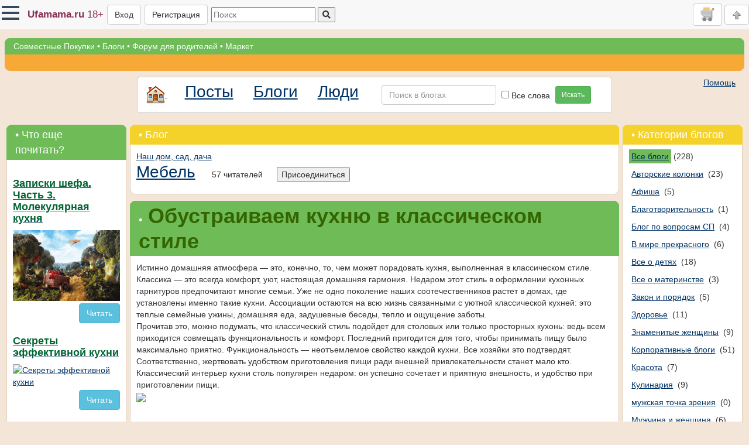

--- FILE ---
content_type: text/html; charset=utf-8
request_url: https://www.ufamama.ru/Posts/View/1594
body_size: 16085
content:

<!DOCTYPE html>

<html lang="ru-RU">
<head>
    <script src="/Scripts/browserprops.min.js?v=vNnN9mz8agGsh95a-31Sutu0hVv8uYLvpzvn-YwUKJM"></script>

    <title>Обустраиваем кухню в классическом стиле</title>
    <link rel="icon" href="/Logo-120x120.png" type="image/png" />
    
    <link rel="dns-prefetch" href="https://storage.ufamama.ru/" >
    <link rel="preconnect" href="https://storage.ufamama.ru/" crossorigin>
    
    <meta name="viewport" content="width=device-width, initial-scale=1"/>
    <meta name="description" content="Истинно домашняя атмосфера — это, конечно, то, чем может порадовать кухня, выполненная в классическом стиле. Классика — это всегда комфорт, уют, настоящая домашняя гармония. Недаром этот стиль в оформ"/>
    <meta name="keywords" content="классическая итальянская кухня"/>
    <link href="/bootstrap/css/bootstrap.min.css?v=hOnXidMszm14axWG_Cgs1T-Is2WGP_rljVnJ9m8mN-k" rel="stylesheet" />
    <link rel="stylesheet" href="/css/fontawesome.css?v=mUZM63G8m73Mcidfrv5E-Y61y7a12O5mW4ezU3bxqW4" />
    <link href="/Styles/flex.css?v=39UdnYY5-qlzVhh8_MXJPbFgKMf3PQlN_XJLupeqpWI" rel="stylesheet" />
    <link href="/css/hc-offcanvas-nav.css?v=bPyYYGkLZebZ0vVnOL7umbUpHmgSjHFCyaIgu8zn6CA" rel="stylesheet" />
    <link rel="icon" href="/Logo-120x120.png" type="image/png" />

    <link href="/Styles/bmain.css?v=jLxJIFsy64oZMFGNK5W5mOhyEEM2EHCJKkonGqHhkJs" rel="stylesheet" type="text/css" />
    <link href="/css/sunny/jquery-ui-1.8.21.custom.css?v=at788DgTm0W5kx4VtGWe5sAhazxvgLDAR1RQa7qiobw" rel="stylesheet" type="text/css" />
    <link href="/css/validationEngine.jquery.css?v=UfZ8luBI2NuClME0WBP_BekydaUMBFGBzniPHAQl7uA" rel="stylesheet" type="text/css" />
    <script src="/Scripts/jquery.min.js?v=_xUj-3OJU5yExlq6GSYGSHk7tPXikynS7ogEvDej_m4"></script>
    <script src="/Scripts/MicrosoftAjax.js?v=V9rGTPjBoHNIyI-J5vfgsGRyO3rcamnp6tmLKfCNBdA"></script>
    <script src="/Scripts/MicrosoftMvcAjax.js?v=jp38YL2B58l-8sJbJD_hAP8ykTEPb6gFqszfqVqmQ2c"></script>
    <script src="/Scripts/jquery.unobtrusive-ajax.min.js?v=PAC000yuHt78nszJ2RO0OiDMu_uLzPLRlYTk8J3AO10"></script>
    <script src="/Scripts/mysnippets.min.js?v=V1ImZWvnUW35mE8SfXgXzVbYyBJTKSZOi9ATYLI_dMg"></script>
    <script src="/Scripts/jquery-ui.min.js?v=eTyxS0rkjpLEo16uXTS0uVCS4815lc40K2iVpWDvdSY"></script>
    <script src="/bootstrap/js/bootstrap.min.js?v=mmGjJVCM1QnyPNMQQ7h4lXKB8KNgPY59QHWMSnxInVo"></script>
    <script src="/Scripts/jquery.validationEngine.js?v=3gZK0p2oHMivQ2LSkDx5Pgf2wbRKwRDM1Ce8cKDX_uo"></script>
    <script src="/Scripts/jquery.validationEngine-ru.js?v=VHfytCX0He_fSWqMGgUb2WqbTnI9aOWev18ef1sdUQA"></script>
    <script src="/Scripts/userfunc.min.js?v=sz6nLjJ1GiRlyymRDSsEkfi1aupJvCWYEKxN17KvR5o"></script>
    <script src="/Scripts/hb_toggle.min.js?v=aEjn9CX0l2_cB2pHexRSCT11ZWjylM2jUssLXXjW08o"></script>
    <script src="/Scripts/hc-offcanvas-nav.js?v=eZNzfL0-uEn-0yCNbwKJP0wrkc9fy0g9KdNKZ7gZN-w"></script>
    <script src="/Scripts/bootbox.all.min.js?v=ZAKcuOnfWYxMSDfkPpN1ud8jSwF-ecoBdsBJOc7nTm0"></script>
    <script>bootbox.setLocale("ru")</script>

    <!-- Owl Carousel Assets -->
    <link href="/scripts/owl-carousel/owl.carousel.css?v=yUMMzCDY1Y4Q28q6Nq4Rc5zyAZBCS29VwNjPkCQWWPY" rel="stylesheet" />
    <link href="/scripts/owl-carousel/owl.theme.css?v=pyhDl51V3E1dm8rGXBizt111MljJ_s6RX0nprVKikLg" rel="stylesheet" />
    <script src="/Scripts/owl-carousel/owl.carousel.min.js?v=bB4xcA9o0WZt5rCZLonUE0NHB3GL9ymkckBAKYRb260"></script>
    <script src="/Scripts/docarousel_owl.min.js?v=OeQg5ezgKdQBA1VzkVDHMrEprnBn_wg0ofnsbb725no"></script>
    <!-- Add fancyBox -->
    <link rel="stylesheet" href="/Scripts/fancybox/source/jquery.fancybox.css?v=2.1.5&amp;v=TbfOpYDXE8v1WpaMZiZnNNW4WeNignqjxrOSVkH0D4Q" type="text/css" media="screen" />
    <script type="text/javascript" src="/Scripts/fancybox/source/jquery.fancybox.pack.js?v=2.1.5"></script>
    <script src="/Scripts/fancybox1init.min.js?v=os-zEHdzcPs_rb_lU79xouv0BVBmwcH0CFT7hIr9iUA"></script>
    <!-- Add mousewheel plugin (this is optional) -->
    <script type="text/javascript" src="/Scripts/fancybox/lib/jquery.mousewheel-3.0.6.pack.js"></script>
    <!-- Optionally add helpers - button, thumbnail and/or media -->
    <link rel="stylesheet" href="/Scripts/fancybox/source/helpers/jquery.fancybox-buttons.css?v=1.0.5&amp;v=0TE3hK3xW-gH9lsFK40qsKhYGb9iaYZkkY2ihF822vE" type="text/css" media="screen" />
    <script type="text/javascript" src="/Scripts/fancybox/source/helpers/jquery.fancybox-buttons.js?v=1.0.5"></script>

    <script src="/Scripts/userStat.min.js?v=QJATN09dwVlubKGeczgi6kj2eV8DZmg8vY2RQx4hzmo"></script>
    <script src="/Scripts/emoticonsUfamama.min.js?v=JmvChsqRXYWMQlVHqcb_MHNMAGkC65CDiXQ7i1L37Fg"></script>
    <script src="/Scripts/shareduserfuncs.min.js?v=sSMgFdw1D0JsMRlIOupRaoPzcIa74fIqn8jnzYYV_iM"></script>
    <script src="/Scripts/blogs.min.js?v=dDQElSa76eDBCY8aiopEXbQAv3z0mSqyCiKT3JHAppk"></script>
    <script src="/Scripts/purcardimgloader.min.js?v=wqQU5wIRdQKNd_uSh7CENXHBxwkJS2AK2SJAbWTRKPg"></script>
    <script src="https://unpkg.com/@microsoft/signalr@8.0.0/dist/browser/signalr.min.js"></script>
    <script src="/Scripts/genericSignalRClient.min.js?v=t4nrIvDFXptjduVSFKzx5ZMKAn8pK5b3QhMyI4uq3t8"></script>
    
    
    <script type="text/javascript">
        $(document).ready(function () {
            if (typeof (screen) != 'undefined' && screen.width != null && screen.width < 1200) {
                $('.blogpost iframe[src*=youtube]').each(function () {
                    //$(this).parents('.blogpost:first').addClass('embed-responsive').addClass('embed-responsive-4by3');
                    $(this).wrap("<div class='embed-responsive embed-responsive-4by3'></div>");
                    $(this).addClass('embed-responsive-item');
                });
            }
        });
    </script>
    <style>
        @media screen and (min-width: 768px) and (max-width: 1024px) {
            .blogpost.embed-responsive.embed-responsive-4by3 {
                padding-bottom: 100%;
            }
        }
    </style>


</head>

<body>
<div class="body">
    <a name="top"></a>

    <div style="margin-top: 65px">


<nav id="universalTopPanel" class="mynav navbar navbar-fixed-top">

    <span class="mynavitem" style="padding-right:38px;">
<nav id="main-nav">
    <ul class="first-nav">
        <li class="hidden-md-and-up">
            <a href="/"><span class="glyphicon glyphicon-home" aria-hidden="true"></span> На главную</a>
        </li>
        <li>
            <a href="#">
                <span class="fas fa-gifts" style="color: deeppink;"></span>
                Совместные покупки
            </a>
            <ul >
                <li>
                    <a href="/SP/Purchase/All"><i class="fas fa-shopping-bag" style="color: deeppink;"></i> Все закупки</a>
                </li>
                <li>
                    <a href="/SP/Goods"><i class="fas fa-gifts" style="color: deeppink;"></i> Все товары</a>
                </li>
                <li>
                    <a href="/UserStock/Index">Пристрой</a>
                </li>
                <li>
                    <a href="/SP/SPHome/tutorial">Как участвовать</a>
                </li>
                <li>
                    <a href="/SP/UnitedHelp">Помощь</a>
                </li>
            </ul>
        </li>
        <li>
            <a href="#">Блоги</a>
            <ul data-nav-active>
                <li>
                    <a href="/Posts/Index">Лента</a>
                </li>
                <li>
                    <a href="/Blogs/">Все разделы</a>
                </li>
                <li>
                    <a href="/Blogs/Index">Все Блоги</a>
                </li>
            </ul>
        </li>
        <li>
            <a href="#">Форум</a>
            <ul >
                <li>
                    <a href="/Forum">Список форумов</a>
                </li>
                <li>
                    <a href="/Forum/search/">Поиск</a>
                </li>
                <li>
                    <a href="/Forum/Rules">Правила</a>
                </li>
            </ul>
        </li>
        <li>
            <a href="/Market/Index">Маркет</a>
        </li>
    </ul>

</nav>

<script src="/Scripts/hcoffcanvasnavinit.min.js?v=MmRc1Har6k5Y1I0r7oaCUOz-WUGEMg5WZ2XAJNugwXk"></script>
<script>initOffcanvasNav()</script>    </span>

    <a class="hidden-xs mynavitem" href="/" style="font-size: 17px;">
        <span class="loginDisplayColor_custom">
            <b>Ufamama.ru</b> <span>18+</span>
        </span>
    </a>
    
        <a href="/Auth/Login?returnurl=https%3A%2F%2Fwww.ufamama.ru%2FPosts%2FView%2F1594" class="btn btn-default mynavitem">Вход</a>
        <a href="/Auth/RegisterByPhone" class="btn btn-default hidden-xs mynavitem">Регистрация</a>
    
<div class="mynavitem">
<form action="/SP/Purchase/SearchResult" method="get">    <input type="text" name="query" value="" class="hidden-xs" placeholder="Поиск"/>
    <button type="submit"><i class="fas fa-search"></i></button>
    <input type="hidden" name="allwords" value="true" />
    <input type="hidden" name="SearchSerialName"/>
    <input type="hidden" name="SearchSerialId"/>
</form></div>    
    <span class="flex-grow-1" style="text-align: right; display: inline-block;">
    <a class="userCartBadge btn btn-default" href="/Cart/Index#mainblock" title="Корзина">
        <img src="/pics/cart_full32.png" style="max-height: 24px;" /> 
        <span style="vertical-align: middle;">
            <span>
                <span class="userCartBadgePriceLabel hidden-xs"></span>
                <span class="userCartBadgeQuantityBadge badge"></span>
            </span>
        </span>
    </a>
        
        <a href="#top" class="btn btn-default">
            <img src="/pics/arrow-t-gray.gif" style="max-height: 24px;"/>
        </a>
    </span>
</nav>

<div class="hidden-xs">
    <div class="mainmenu">
        <div class="ctrlheader"><div class="tr"></div>
            <a href="/SP/Purchase/All">Совместные Покупки</a> &bull;
            <a href="/Blogs/">Блоги</a> &bull;
            <a href="/Forum/">Форум для родителей</a> &bull; 
            <a href="/Market/Index">Маркет</a>
        </div>
    </div>
    <div class="submenu">
        <div class="ctrlheader"><div class="tr"></div>&nbsp;</div>
    </div>
</div>
    </div><!-- общий фон - снежинки -->

    <div class="container-fluid">
        <a id="mainblock"></a>
        <div class="row">
            <div class="col-sm-12">
                

<div class="row">
    <div class="col-xs-12 col-sm-12 col-md-3 col-lg-2"></div>
    <div class="col-xs-12 col-sm-12 col-md-6 col-lg-8">
        <div class="dialog-round">
            <span class="d1"></span><span class="d2" style="background-color:#FFFFFF;"></span><span class="d3" style="background-color:#FFFFFF;"></span>
<div style="background-color:#FFFFFF; vertical-align: middle;  min-height: 32px;">
    <form class="form-inline" action="/BlogSearch" method="get">
        <a href="/Blogs/" style="padding-right: 30px; padding-left:10px;">
                <img src="/pics/house_one.png" width="32" height="32" alt="Главная Блогов" title="Главная Блогов"/>
            </a>
            <a href="/Posts/Index" class="poststitle" style="padding-right: 30px;">Посты</a>
            <a href="/Blogs/Index" class="poststitle" style="padding-right: 30px;">Блоги</a>
        <a href="/People/Index" class="poststitle" style="padding-right: 30px;">Люди</a>
        
        
        <div class="form-group">
            <input type="text" class="form-control" id="query" name="q" placeholder="Поиск в блогах"/>
            <div class="checkbox">
                <label>
                    <input type="checkbox" name="aw" value="true"/> Все слова
                </label>
              </div>
            <button type="submit" class="btn btn-sm btn-success">Искать</button>
        </div>
    </form>







</div>            <span class="d3" style="background-color:#FFFFFF;"></span><span class="d2" style="background-color:#FFFFFF;"></span><span class="d1"></span>
        </div>
    </div>
    <div class="col-xs-12 col-sm-12 col-md-3 col-lg-2">
        <div style="text-align: right; padding-bottom: 15px;">
            <a href="/Help/Blog">Помощь</a>
        </div>
    </div>
</div>

<div class="row" mpg="3c">
    <div class="col-xs-12 col-sm-12 col-md-6 col-lg-8 col-md-push-3 col-lg-push-2">
        




<script src="/Scripts/postscripts.min.js?v=VfLBIuOUyIeXtJtm1ZNyR0Lmi5yXtFq-PUmNVcush9E"></script>
<script type="text/javascript">
    $(document).ready(function () {
        $("#joinblog").text("Присоединиться");
    });

    function joinblogclick() {
        var cmd = "join";
        if ($("#joinblog").text() == "Отсоединиться") cmd = "unjoin";

        $.ajax(
        {
        type: "POST",
        url: "/Blogs/Join",
        data: "id=32&cmd=" + cmd,
        success: joinsucess
        });
    }

    function joinsucess(result) {
        var parts=result.split(";");
        $("#readerscount").text(parts[0]);
        $("#joinblog").text(parts[1]);

    }
</script>

<div class="yellowctrl">
    <div class="ctrlheader">
        <div class="tr"></div>&bull;&nbsp;Блог
    </div>
    <div class="ctrl">
        <div class="ctrlcontent">
            <div><a href="/Blogs/Index/31">Наш дом, сад, дача</a></div>
            <div>
                <span class="poststitle">
                    <a href="/Posts/Index/32">Мебель</a>
                </span>
                <span id="readerscount" style="padding-left: 20px;">57 читателей</span>
                <span style="padding-left: 20px;">
                    <button id="joinblog" onclick="joinblogclick()"></button>
                </span>
            </div>
        </div>
    </div>
    <div class="ctrlfooter">
        <div class="bl"></div>
        <div class="br"></div>
    </div>
</div>



<div class="greenctrl">
    <div class="ctrlheader">
        <div class="tr"></div>&bull;&nbsp;
        <h1 class="poststitle" style="display:inline">
            Обустраиваем кухню в классическом стиле
        </h1>


    </div>
    <div class="ctrl">
        <div class="ctrlcontent">

<div class="blogpost">Истинно домашняя атмосфера — это, конечно, то, чем может порадовать кухня, выполненная в классическом стиле. Классика — это всегда комфорт, уют, настоящая домашняя гармония. Недаром этот стиль в оформлении кухонных гарнитуров предпочитают многие семьи. Уже не одно поколение наших соотечественников растет в домах, где установлены именно такие кухни. Ассоциации остаются на всю жизнь связанными с уютной классической кухней: это теплые семейные ужины, домашняя еда, задушевные беседы, тепло и ощущение заботы.<br />Прочитав это, можно подумать, что классический стиль подойдет для столовых или только просторных кухонь: ведь всем приходится совмещать функциональность и комфорт. Последний пригодится для того, чтобы принимать пищу было максимально приятно. Функциональность — неотъемлемое свойство каждой кухни. Все хозяйки это подтвердят. Соответственно, жертвовать удобством приготовления пищи ради внешней привлекательности станет мало кто.<br />Классический интерьер кухни столь популярен недаром: он успешно сочетает и приятную внешность, и удобство при приготовлении пищи.<br /><img src='http://www.aranufa.ru/upload/resize_cache/iblock/58c/739_432_1/58cf5f75c0beac6749897ed3b5d1b312.jpg' /><br /><a name='postfullcut'></a><br /><br />					<b>Кому подойдет такой интерьер?</b><br /><a href='http://www.aranufa.ru/'>Классическая кухня</a> — отличное решение для тех, кто отличается организованностью, сдержанностью, некоторым консерватизмом, уважением к традициям. Если вам нравятся строгие формы и спокойная цветовая гамма, классическая кухня придется по душе. Характерными чертами этого стиля можно назвать использование натуральных материалов, качественную, дорогую отделку, мягкие, сдержанные тона в оформлении.<br /><br />					<b>Материалы для кухни</b><br />Кухня в классическом стиле может быть изготовлена из самых разных материалов. Среди всего многообразия пород дерева наибольшей популярностью пользуются ольха, черешня, ясень, дуб.<br />Фактуру и цвет оформления определяют на основе предпочтений заказчика. Нередко они предпочитают заказать кухню в светлых тонах. Еще один распространенный вариант — приглушенный коричневый цвет, который будет наилучшим образом сочетаться с белым или бежевым потолком, с пастельными оттенками текстиля и штор.<br />Кстати, текстиль — немаловажная деталь. Фактура, материал — все это имеет значение. Скатерть, шторы, салфетки — все это должно наилучшим образом сочетаться с общим стилем интерьера. Традиционные, неяркие рисунки на ткани; хлопок, атлас, шелк — идеальный выбор.<br /><img src='http://www.aranufa.ru/upload/resize_cache/iblock/f4d/739_432_1/f4d930e7ec1120f801cca43735393bc0.jpg' /><br />		<br />						<b>Мебель</b><br />Все предметы мебели, установленные в помещении, должны соответствовать двум требованиям: важно, чтобы они были пропорциональными и отлично гармонировали между собой. Популярны открытые полки, шкафчики с выдвижными ящичками или с распашными дверцами.<br />Добавляем навесные шкафы, витрины, комоды, открытые буфеты, небольшие шкафчики для специй — и кухня приобретает все большую функциональность.<br />Тонкий штрих, придающий интерьеру завершенность, - чехлы для стульев, выполненные из ткани, похожей по текстуре и цвету на весь остальной текстиль, использованный в оформлении.<br /><br />Добавим немного приятных изысканных мелочей — и кухня в классическом стиле станет настоящим очагом уюта.<br /></div>
<div class="posttags">Теги: 
            <a href="/Posts/Index/0?tag=%D0%BA%D0%BB%D0%B0%D1%81%D1%81%D0%B8%D1%87%D0%B5%D1%81%D0%BA%D0%B0%D1%8F%20%D0%B8%D1%82%D0%B0%D0%BB%D1%8C%D1%8F%D0%BD%D1%81%D0%BA%D0%B0%D1%8F%20%D0%BA%D1%83%D1%85%D0%BD%D1%8F">классическая итальянская кухня</a>
</div>

<div class="dialog-round">
    <span class="d1"></span><span class="d2"></span><span class="d3"></span>
    <div>
            <span class="pointer" id="postvotelink1594" style="text-decoration: none;" onclick="PostVote(1594,1)">
                <span id='upimg" + Model.Row["PostId"].ToString() + "' style='color: #999999; border-style: none;'><img src='/pics/thumb_up.png' width='16' height='16' alt='спасибо' title='спасибо'/>&nbsp;спасибо!</span>
            </span>
            <span id="postvoteresult1594" style='color: green; border-style: none; display: none;'>+<span id="postvoteval1594">0</span>&nbsp;<img src='/pics/thumb_up.png' width='16' height='16' alt='спасибо' title='спасибо'/>&nbsp;спасибо!&nbsp;</span>
        <span id="postvotemessage1594" style="display:none"></span>

        <span style="padding:0px 15px 0px 15px;">20 июля 2013 г. 14:27</span>
            <span id="postfav1594" class="pointer" onclick="PostFavorite(1594)" data-state="add">
                <img id='postfavicon1594' src='/pics/star_off.png' width='16' height='16' style='top:2px; position:relative;'/>
            </span>
        <span id="postfavmessage1594" style="display:none"></span>
        &nbsp;<span id="favs1594">11</span>
        <span style="padding:0px 15px 0px 15px;">
            <a href="/People/Profile/87086">Natali9</a>
        </span>
        <a style="margin: 0px 30px 0px 30px;" href="/Mail/New/87086">
            <img src="/pics/user_message.gif" width="38" height="19" title="Написать автору личное сообщение"/>
        </a>
        <a href="/Posts/View/1594#comments" style="text-decoration: none;">
            <img src="/pics/quote.png" width="16" height="16" title="комментарии" style="top:5px; position:relative;"/> 2
        </a>
    </div>
    <span class="d3"></span><span class="d2"></span><span class="d1"></span>
</div>

<div id="subscribenote" style='border: 1px solid black; display:none; position:fixed; background-color: #99CCFF; right:20px; top: 10px; width: 180px;' class='pt pb pl pr'></div>
            <user-live-stat-helper><span id="a0a3654071ea4308ac1fe2176fd6a60c"></span><script>$(document).ready(startUserStat("1594",'BlogPostCardView','BlogPostOpen','BlogPostScrolled',5,'#a0a3654071ea4308ac1fe2176fd6a60c',false));</script></user-live-stat-helper>
            
<!--Кнопки поделиться в соц. сетях-->
<script src="//yastatic.net/es5-shims/0.0.2/es5-shims.min.js"></script>
<script src="//yastatic.net/share2/share.js"  async="async" ></script>
<div class="socialNetworksShareCont"
     style="">
    Поделиться:
        <div onclick="userfunc('SPShareSocial')" class="ya-share2" id="socialNetworksShare_" data-services="vkontakte,odnoklassniki,twitter,moimir,telegram"
              data-image="http://www.aranufa.ru/upload/resize_cache/iblock/58c/739_432_1/58cf5f75c0beac6749897ed3b5d1b312.jpg"               data-description="Истинно домашняя атмосфера — это, конечно, то, чем может порадовать кухня, выполненная в классическом стиле. Классика — это всегда комфорт, уют, настоящая домашняя гармония. Недаром этот стиль в оформлении кухонных гарнитуров предпочитают многие семьи. Уже не одно поколение наших соотечественников растет в домах, где установлены именно такие кухни. Ассоциации остаются на всю жизнь связанными с уютной классической кухней: это теплые семейные ужины, домашняя еда, задушевные беседы, тепло и ощущени..."                           ></div>
</div>
        </div>
    </div>
    <div class="ctrlfooter">
        <div class="bl"></div>
        <div class="br"></div>
    </div>
</div>
<a name="comments"></a>


<script src="/Scripts/editpost.min.js?v=rfj0TSSOzJDmWrpmz4rWcjaPO5ouj7IBBRou_yq8o0Y"></script>
<script type="text/javascript">
    $(document).ready(function () {
        //$("#smiles").mouseover(showsmilesdialog);
        //$("#smilepanel").mouseout(hidesmilesdialog);
        BuildSmilesDialog2({ my: "center bottom", at: "center top", of: $("#smiles") }, 300);
    });

    function setmode(mode) {
        $("#Mode").val(mode);
    }
</script>
<script type="text/javascript" src="/speller/spell.js"></script>
<script type="text/javascript">
    var speller = new Speller({ url: "/speller", lang: "ru", options: Speller.IGNORE_URLS + Speller.IGNORE_DIGITS + Speller.IGNORE_URLS + Speller.FIND_REPEAT });
 
function spellCheck() {
    var form = document.forms["commentform"];
    speller.check([form.NewComment]);
}
</script>

<style type="text/css">
    .commentComponent_pl_adaptive {
        padding-left: 25px;
    }
    .commentComponent_ml_adaptive_neg {
        margin-left: -25px;
    }
    @media (max-width: 768px) {
        .commentComponent_commentText {
            font-size: 12px;
        }

        .commentComponent_pl_adaptive {
            padding-left: 15px;
        }
        .commentComponent_ml_adaptive_neg {
            margin-left: -15px;
        }
    }
</style>

<div class="orangectrl">
<div class="ctrlheader"><div class="tr"></div>&bull;&nbsp;Комментарии</div>
<div class="ctrl"><div class="ctrlcontent">
    <div id="comments"></div>
<div class="pt"><a name="comment33196"></a>
<a href="/People/Profile/256658" style="font-weight: bold;">gabulov</a>
<span style="font-size: 0.8em">
5 мая 2025 г. в 10:53
</span>

<span id="cvoteresult33196" class="ml mr" style="color: gray; vertical-align: middle;" title="Проголосовало 0 человек">
    <img src="/pics/bullet_toggle_plus.png" width="16" height="16" onclick="cvote(33196,1)" alt="Хороший комментарий" title="Хороший комментарий" style="vertical-align: middle; cursor: pointer;" />

0

    <img src="/pics/bullet_toggle_minus.png" width="16" height="16" onclick="cvote(33196,-1)" alt="Плохой комментарий" title="Плохой комментарий" style="vertical-align: middle; cursor: pointer;" />
</span>

</div>
<div id="comment33196" style="padding:4px 0px 0px 0px;" class="commentComponent_commentText">Благодарю за дельные советы. Как раз скоро предстоит покупка кухонной мебели</div>
    

<div class="pt"><a name="comment33199"></a>
<a href="/People/Profile/256657" style="font-weight: bold;">lemeshev</a>
<span style="font-size: 0.8em">
5 мая 2025 г. в 12:43
</span>

<span id="cvoteresult33199" class="ml mr" style="color: gray; vertical-align: middle;" title="Проголосовало 0 человек">
    <img src="/pics/bullet_toggle_plus.png" width="16" height="16" onclick="cvote(33199,1)" alt="Хороший комментарий" title="Хороший комментарий" style="vertical-align: middle; cursor: pointer;" />

0

    <img src="/pics/bullet_toggle_minus.png" width="16" height="16" onclick="cvote(33199,-1)" alt="Плохой комментарий" title="Плохой комментарий" style="vertical-align: middle; cursor: pointer;" />
</span>

</div>
<div id="comment33199" style="padding:4px 0px 0px 0px;" class="commentComponent_commentText">А мы уже заказали себе изготовление кухни в мастерской Джойнерс Ярд <a href='https://joinersyard.ru/'>https://joinersyard.ru/</a> Мне это столярное производство на нашем форуме посоветовали. Как для Москвы очень даже приемлемые расценки. Установка намечена на 20 мая.</div>
    

<div id="newcommentzone0"></div>
<div id="newcommentzone" class="commentComponent_ml_adaptive_neg">
</div>
</div></div>
<div class="ctrlfooter"><div class="bl"></div><div class="br"></div></div>
</div>

<script>
    document.write("<img " + " src='/posts/ViewCount"+"er/1594" + "' width='0' height='0' border='0' />");
</script>


    </div>
    <div class="col-xs-12 col-sm-12 col-md-3 col-lg-2 col-md-pull-6 col-lg-pull-8">
        
    <script type="text/javascript">
        loadadviseposts(1594);
        function loadadviseposts(pid) {
            $.ajax(
            {
                type: "GET",
                data: { postid: pid},
                url: "https://www.ufamama.ru/services/BlogAdvisor/ContentSimilarity",
                success: onadviseloaded
            });

            $.ajax(
            {
                type: "GET",
                url: "https://www.ufamama.ru/services/BlogAdvisor/ColSimilarity",
                success: onColAdviseloaded
            });
        }

        function onadviseloaded(d) {
            data = eval(d);
            if (data.success == true) {
                for (var i = 0; i < data.pids.length; i++) {
                    $.ajax(
                    {
                        type: "GET",
                        data: { postid: data.pids[i] },
                        url: "/Posts/RenderPostCard",
                        success: onpostcardloaded
                    });
                }
            }
        }

        function onColAdviseloaded(d) {
            data = eval(d);
            if (data.success == true) {
                for (var i = 0; i < data.pids.length; i++) {
                    $.ajax(
                    {
                        type: "GET",
                        data: { postid: data.pids[i] },
                        url: "/Posts/RenderPostCard",
                        success: onColPostcardloaded
                    });
                }
            }
        }

        function onpostcardloaded(d) {
            $("#postadvice").after(d);
        }

        function onColPostcardloaded(d) {
            $("#Colpostadvice").after(d);
        }
    </script>
<div class="greenctrl"><div class="ctrlheader"><div class="tr"></div>&bull;&nbsp;Что еще почитать?</div><div class="ctrl"><div class="ctrlcontent">        <div id="postadvice"></div>
</div></div><div class="ctrlfooter"><div class="bl"></div><div class="br"></div></div></div>
    </div>
    <div class="col-xs-12 col-sm-12 col-md-3 col-lg-2">
        
    
<div class="yellowctrl">
    <div class="ctrlheader"><div class="tr"></div>&bull;&nbsp;Категории блогов</div>
    <div class="ctrl"><div class="ctrlcontent">
            <p><a class="padding selectedgreen" href="/Blogs/Index">Все блоги</a> (228)</p>
            <p id="cat63">
<a class="padding" href="/Blogs/Index/63">Авторские колонки</a> (23)
    
    
    

            </p>
            <p id="cat54">
<a class="padding" href="/Blogs/Index/54">Афиша</a> (5)
    
    
    

            </p>
            <p id="cat47">
<a class="padding" href="/Blogs/Index/47">Благотворительность</a> (1)
    
    
    

            </p>
            <p id="cat53">
<a class="padding" href="/Blogs/Index/53">Блог по вопросам СП</a> (4)
    
    
    

            </p>
            <p id="cat48">
<a class="padding" href="/Blogs/Index/48">В мире прекрасного</a> (6)
    
    
    

            </p>
            <p id="cat39">
<a class="padding" href="/Blogs/Index/39">Все о детях</a> (18)
    
    
    

            </p>
            <p id="cat64">
<a class="padding" href="/Blogs/Index/64">Все о материнстве</a> (3)
    
    
    

            </p>
            <p id="cat50">
<a class="padding" href="/Blogs/Index/50">Закон и порядок</a> (5)
    
    
    

            </p>
            <p id="cat43">
<a class="padding" href="/Blogs/Index/43">Здоровье</a> (11)
    
    
    

            </p>
            <p id="cat58">
<a class="padding" href="/Blogs/Index/58">Знаменитые женщины</a> (9)
    
    
    

            </p>
            <p id="cat10">
<a class="padding" href="/Blogs/Index/10">Корпоративные блоги</a> (51)
    
    
    

            </p>
            <p id="cat32">
<a class="padding" href="/Blogs/Index/32">Красота</a> (7)
    
    
    

            </p>
            <p id="cat41">
<a class="padding" href="/Blogs/Index/41">Кулинария</a> (9)
    
    
    

            </p>
            <p id="cat60">
<a class="padding" href="/Blogs/Index/60">мужская точка зрения</a> (0)
    
    
    

            </p>
            <p id="cat33">
<a class="padding" href="/Blogs/Index/33">Мужчина и женщина</a> (6)
    
    
    

            </p>
            <p id="cat31">
<a class="padding" href="/Blogs/Index/31">Наш дом, сад, дача</a> (7)
    
    
    

            </p>
            <p id="cat42">
<a class="padding" href="/Blogs/Index/42">О братьях наших меньших</a> (8)
    
    
    

            </p>
            <p id="cat55">
<a class="padding" href="/Blogs/Index/55">Обо всем на свете</a> (10)
    
    
    

            </p>
            <p id="cat49">
<a class="padding" href="/Blogs/Index/49">Отдых и путешествия</a> (6)
    
    
    

            </p>
            <p id="cat59">
<a class="padding" href="/Blogs/Index/59">Полезный блог</a> (5)
    
    
    

            </p>
            <p id="cat45">
<a class="padding" href="/Blogs/Index/45">Психология</a> (6)
    
    
    

            </p>
            <p id="cat57">
<a class="padding" href="/Blogs/Index/57">Свадебный переполох</a> (2)
    
    
    

            </p>
            <p id="cat40">
<a class="padding" href="/Blogs/Index/40">Семейная жизнь</a> (4)
    
    
    

            </p>
            <p id="cat44">
<a class="padding" href="/Blogs/Index/44">Стиль жизни</a> (6)
    
    
    

            </p>
            <p id="cat38">
<a class="padding" href="/Blogs/Index/38">Счастливые 9 месяцев</a> (3)
    
    
    

            </p>
            <p id="cat46">
<a class="padding" href="/Blogs/Index/46">Учиться никогда не поздно</a> (4)
    
    
    

            </p>
            <p id="cat34">
<a class="padding" href="/Blogs/Index/34">Хобби и увлечения</a> (9)
    
    
    

            </p>
    </div></div>
    <div class="ctrlfooter"><div class="bl"></div><div class="br"></div></div>
</div>



    </div>
</div>
            </div>
        </div>
    </div>
    
    <hr/>
<div>Логотип, Уфамама, Ufamama, Ufamama.ru - зарегистрированные товарный знак и фирменная символика, являются собственностью их владельцев.</div>
<div>
    <a href="/Info/Note/personaldata">Положение о защите персональных данных.</a> <a href="/Info/Copyright">Правообладателям</a>
</div>
<div>
    По вопросам размещения рекламы обращайтесь по адресу <a href="mailto:reklama@ufamama.ru">reklama@ufamama.ru</a> и телефонам: +7&nbsp;(347)&nbsp;216-50-74, +7&nbsp;963&nbsp;898&nbsp;4817,
    быстрое решение остальных вопросов <a href="/galaxyfeedback/bindedcreateform/AdministrationUsers">в обратной связи сайта</a>
</div>

<div>
    <div>
        <!--LiveInternet counter-->

        <script type="text/javascript">
            document.write('<a href="http://www.liveinternet.ru/click" ' +
                'target=_blank><img src="https://counter.yadro.ru/hit?t19.6;r' +
                escape(document.referrer) + ((typeof (screen) == 'undefined') ? '' :
                    ';s' + screen.width + '*' + screen.height + '*' + (screen.colorDepth ?
                        screen.colorDepth : screen.pixelDepth)) + ';u' + escape(document.URL) +
                ';' + Math.random() +
                '" alt="" title="LiveInternet: показано число просмотров за 24 часа, посетителей за 24 часа и за сегодня" ' +
                'border=0 width=88 height=31><\/a>')
    </script>
        <!--/LiveInternet-->
        &nbsp;
        <!-- Начало кода счетчика УралWeb -->
        <script language="JavaScript" type="text/javascript">
            uralweb_d = document;
            uralweb_a = '';
            uralweb_a += '&r=' + escape(uralweb_d.referrer);
            uralweb_js = 10;
    </script>

        <script language="JavaScript1.1" type="text/javascript">
            uralweb_a += '&j=' + navigator.javaEnabled();
            uralweb_js = 11;
    </script>

        <script language="JavaScript1.2" type="text/javascript">
            uralweb_s = screen;
            uralweb_a += '&s=' + uralweb_s.width + '*' + uralweb_s.height;
            uralweb_a += '&d=' + (uralweb_s.colorDepth ? uralweb_s.colorDepth : uralweb_s.pixelDepth);
            uralweb_js = 12;
    </script>

        <script language="JavaScript1.3" type="text/javascript">
            uralweb_js = 13;
    </script>

        <script language="JavaScript" type="text/javascript">
            uralweb_d.write('<a href="http://www.uralweb.ru/rating/go/ufamama">' +
                '<img border="0" src="https://hc.uralweb.ru/hc/ufamama?js=' +
                uralweb_js + '&amp;rand=' + Math.random() + uralweb_a +
                '" width="88" height="31" alt="УралWeb"><' + '/a>');
    </script>

        <noscript>
            <a href="http://www.uralweb.ru/rating/go/ufamama">
                <img border="0" src="https://hc.uralweb.ru/hc/ufamama?js=0" width="88" height="31"
                     alt="УралWeb">
            </a>
        </noscript>
        <!-- конец кода счетчика УралWeb -->
<!-- Yandex.Metrika counter -->
<script type="text/javascript">(function (m, e, t, r, i, k, a) { m[i] = m[i] || function () { (m[i].a = m[i].a || []).push(arguments) }; m[i].l = 1 * new Date(); k = e.createElement(t), a = e.getElementsByTagName(t)[0], k.async = 1, k.src = r, a.parentNode.insertBefore(k, a) })(window, document, "script", "https://mc.yandex.ru/metrika/tag.js", "ym");
    ym(48676, "init", {
        clickmap: true,
        trackLinks: true,
        accurateTrackBounce: true,
        webvisor: true,
        ecommerce: "dataLayer",
        userParams: {
        },
    });
    </script> <noscript><div><img src="https://mc.yandex.ru/watch/48676" style="position:absolute; left:-9999px;" alt="" /></div></noscript> <!-- /Yandex.Metrika counter -->
    </div>

</div></div>
</body>
</html>

--- FILE ---
content_type: text/html; charset=utf-8
request_url: https://www.ufamama.ru/Posts/RenderPostCard?postid=1638
body_size: 470
content:

<a href="/Posts/View/1638"><h3>Белая кухня — за или против?</h3>
<div><img class="img-responsive" src="http://www.aranufa.ru/upload/resize_cache/iblock/b79/739_432_1/b7950d9cdcadbe128cc511a980d9b929.jpg" alt="Белая кухня — за или против?" /></div></a>
<div style="text-align:right; margin-top:4px;"><a href="/Posts/View/1638" class="btn btn-info">Читать</a></div>

--- FILE ---
content_type: text/html; charset=utf-8
request_url: https://www.ufamama.ru/Posts/RenderPostCard?postid=1281
body_size: 467
content:

<a href="/Posts/View/1281"><h3>Оформление маленькой кухни</h3>
<div><img class="img-responsive" src="http://www.aranufa.ru/upload/resize_cache/iblock/5d8/739_432_1/5d82bf0c5b06bb41282a23f2d8404712.jpg" alt="Оформление маленькой кухни" /></div></a>
<div style="text-align:right; margin-top:4px;"><a href="/Posts/View/1281" class="btn btn-info">Читать</a></div>

--- FILE ---
content_type: text/html; charset=utf-8
request_url: https://www.ufamama.ru/Posts/RenderPostCard?postid=6191
body_size: 446
content:

<a href="/Posts/View/6191"><h3>Основа основ. Базовый гардероб</h3>
<div><img class="img-responsive" src="//storage.ufamama.ru/files/BlogPosts/6191/171064dd-07d8-4d2c-87aa-93219958c125.jpg" alt="Основа основ. Базовый гардероб" /></div></a>
<div style="text-align:right; margin-top:4px;"><a href="/Posts/View/6191" class="btn btn-info">Читать</a></div>

--- FILE ---
content_type: text/html; charset=utf-8
request_url: https://www.ufamama.ru/Posts/RenderPostCard?postid=1300
body_size: 468
content:

<a href="/Posts/View/1300"><h3>Когда в кухне все под рукой</h3>
<div><img class="img-responsive" src="http://www.aranufa.ru/upload/resize_cache/iblock/ffb/739_432_1/ffbd7cd69e5e1f7ca64a49b890c79459.jpg" alt="Когда в кухне все под рукой" /></div></a>
<div style="text-align:right; margin-top:4px;"><a href="/Posts/View/1300" class="btn btn-info">Читать</a></div>

--- FILE ---
content_type: text/html; charset=utf-8
request_url: https://www.ufamama.ru/Posts/RenderPostCard?postid=3981
body_size: 412
content:

<a href="/Posts/View/3981"><h3>Все под рукой</h3>
<div><img class="img-responsive" src="http://s17.postimg.org/4elk6qf6n/ur_3a1aad1e20800b42d52353f167e2e798.jpg" alt="Все под рукой" /></div></a>
<div style="text-align:right; margin-top:4px;"><a href="/Posts/View/3981" class="btn btn-info">Читать</a></div>

--- FILE ---
content_type: text/html; charset=utf-8
request_url: https://www.ufamama.ru/Posts/RenderPostCard?postid=1418
body_size: 461
content:

<a href="/Posts/View/1418"><h3>Секреты эффективной кухни</h3>
<div><img class="img-responsive" src="http://www.aranufa.ru/upload/resize_cache/iblock/207/739_432_1/207cb948095fd19a8bf84b50c8feb6d7.jpg" alt="Секреты эффективной кухни" /></div></a>
<div style="text-align:right; margin-top:4px;"><a href="/Posts/View/1418" class="btn btn-info">Читать</a></div>

--- FILE ---
content_type: text/html; charset=utf-8
request_url: https://www.ufamama.ru/Posts/RenderPostCard?postid=5881
body_size: 476
content:

<a href="/Posts/View/5881"><h3>Записки шефа. Часть 3. Молекулярная кухня</h3>
<div><img class="img-responsive" src="//storage.ufamama.ru/files/BlogPosts/5881/cbf2700e-b0a3-4ba4-862d-8b35c788ebfa.jpg" alt="Записки шефа. Часть 3. Молекулярная кухня" /></div></a>
<div style="text-align:right; margin-top:4px;"><a href="/Posts/View/5881" class="btn btn-info">Читать</a></div>

--- FILE ---
content_type: text/javascript
request_url: https://www.ufamama.ru/Scripts/editpost.min.js?v=rfj0TSSOzJDmWrpmz4rWcjaPO5ouj7IBBRou_yq8o0Y
body_size: 1955
content:
function replacetextwith(ta,prefix,postfix){var jqta=$("#"+ta+":first");if(jqta.length>0){var textarea=jqta[0];textarea.focus();var len=textarea.value.length;var start=textarea.selectionStart;var end=textarea.selectionEnd;if(start==undefined||end==undefined){calcselection(ta);start=textarea.selectionStart;end=textarea.selectionEnd;textarea.selectionStart=undefined;textarea.selectionEnd=undefined}var sel=textarea.value.substring(start,end);var replace=prefix+sel+postfix;textarea.value=textarea.value.substring(0,start)+replace+textarea.value.substring(end,len);setCursor(textarea,start+replace.length,start+replace.length)}}function url(ta){var jqta=$("#"+ta+":first");if(jqta.length>0){var textarea=jqta[0];textarea.focus();var len=textarea.value.length;var start=textarea.selectionStart;var end=textarea.selectionEnd;if(start==undefined||end==undefined){calcselection(ta);start=textarea.selectionStart;end=textarea.selectionEnd;textarea.selectionStart=undefined;textarea.selectionEnd=undefined}var sel=textarea.value.substring(start,end);var url=prompt("Введите адрес ссылки","http://");var replace="[URL="+url+"]"+sel+"[/URL]";textarea.value=textarea.value.substring(0,start)+replace+textarea.value.substring(end,len);setCursor(textarea,start+replace.length,start+replace.length)}}function image(ta){var jqta=$("#"+ta+":first");if(jqta.length>0){var textarea=jqta[0];textarea.focus();var len=textarea.value.length;var start=textarea.selectionStart;var end=textarea.selectionEnd;if(start==undefined||end==undefined){calcselection(ta);start=textarea.selectionStart;end=textarea.selectionEnd;textarea.selectionStart=undefined;textarea.selectionEnd=undefined}var sel=textarea.value.substring(start,end);var url=prompt("Введите адрес изображения","https://");var replace="[IMG="+url+"]";textarea.value=textarea.value.substring(0,start)+replace+textarea.value.substring(end,len);setCursor(textarea,start+replace.length,start+replace.length)}}function PasteUrlIntoEditor(ta,url){var jqta=$("#"+ta+":first");if(jqta.length>0){var textarea=jqta[0];textarea.focus();var len=textarea.value.length;var start=textarea.selectionStart;var end=textarea.selectionEnd;if(start==undefined||end==undefined){calcselection(ta);start=textarea.selectionStart;end=textarea.selectionEnd;textarea.selectionStart=undefined;textarea.selectionEnd=undefined}var sel=textarea.value.substring(start,end);var replace="[IMG="+url+"]";textarea.value=textarea.value.substring(0,start)+replace+textarea.value.substring(end,len);setCursor(textarea,start+replace.length,start+replace.length)}}function rutube(ta){var jqta=$("#"+ta+":first");if(jqta.length>0){var textarea=jqta[0];textarea.focus();var len=textarea.value.length;var start=textarea.selectionStart;var end=textarea.selectionEnd;if(start==undefined||end==undefined){calcselection(ta);start=textarea.selectionStart;end=textarea.selectionEnd;textarea.selectionStart=undefined;textarea.selectionEnd=undefined}var sel=textarea.value.substring(start,end);var url=prompt("Введите адрес страницы с роликом","https://");var replace="[RUTUBE="+url+"]";textarea.value=textarea.value.substring(0,start)+replace+textarea.value.substring(end,len);setCursor(textarea,start+replace.length,start+replace.length)}}function youtube(ta){var jqta=$("#"+ta+":first");if(jqta.length>0){var textarea=jqta[0];textarea.focus();var len=textarea.value.length;var start=textarea.selectionStart;var end=textarea.selectionEnd;if(start==undefined||end==undefined){calcselection(ta);start=textarea.selectionStart;end=textarea.selectionEnd;textarea.selectionStart=undefined;textarea.selectionEnd=undefined}var sel=textarea.value.substring(start,end);var url=prompt("Введите адрес страницы с роликом","https://");var replace="[YOUTUBE="+url+"]";textarea.value=textarea.value.substring(0,start)+replace+textarea.value.substring(end,len);setCursor(textarea,start+replace.length,start+replace.length)}}function ul(ta){var jqta=$("#"+ta+":first");if(jqta.length>0){var textarea=jqta[0];var addlen=0;textarea.focus();var len=textarea.value.length;var start=textarea.selectionStart;var end=textarea.selectionEnd;if(start==undefined||end==undefined){calcselection(ta);start=textarea.selectionStart;end=textarea.selectionEnd;textarea.selectionStart=undefined;textarea.selectionEnd=undefined}var sel=textarea.value.substring(start,end);var lines=sel.split("\n");var elements="";for(var i=0;i<lines.length;i++){if(lines[i].trim()!="")elements+="[LI]"+lines[i]+"[/LI]\n";addlen++}if(lines.length==0)elements="[UL] [/UL]\n";addlen++;var replace="[UL]\n"+elements+"[/UL]\n";textarea.value=textarea.value.substring(0,start)+replace+textarea.value.substring(end,len);setCursor(textarea,start+replace.length-addlen,start+replace.length-addlen)}}function mamacut(ta){var jqta=$("#"+ta+":first");if(jqta.length>0){var textarea=jqta[0];textarea.focus();var len=textarea.value.length;var start=textarea.selectionStart;var end=textarea.selectionEnd;if(start==undefined||end==undefined){calcselection(ta);start=textarea.selectionStart;end=textarea.selectionEnd;textarea.selectionStart=undefined;textarea.selectionEnd=undefined}var replace="[POSTFULLCUT]";textarea.value=textarea.value.substring(0,start)+replace+textarea.value.substring(end,len);setCursor(textarea,start+13,end+13)}}function showsmilesdialog(){$("#smilepanel:first").show()}function hidesmilesdialog(){$("#smilepanel:first").hide()}function BuildSmilesDialog2(dlgPosition,dlgWidth,dlgHeight){if(dlgPosition==null)dlgPosition={my:"right bottom",at:"right top",of:$("#smiles")};if(dlgWidth==null)dlgWidth=400;if(dlgHeight==null)dlgHeight=400;$("#smilepanel").dialog({autoOpen:false,minWidth:240,minHeight:250,width:dlgWidth,height:dlgHeight,closeText:"",dialogClass:"ui-dialog-smiles ui-dialog-closeIconCustom",title:"Вставить смайл",position:dlgPosition,collision:"fit none"})}function ShowSmilesDialog2(){$("#smilepanel").dialog("open")}function insertsmile(ta,smile){var jqta=$("#"+ta+":first");if(jqta.length>0){var textarea=jqta[0];textarea.focus();var len=textarea.value.length;var start=textarea.selectionStart;var end=textarea.selectionEnd;if(start==undefined||end==undefined){calcselection(ta);start=textarea.selectionStart;end=textarea.selectionEnd;textarea.selectionStart=undefined;textarea.selectionEnd=undefined}var replace=smile;textarea.value=textarea.value.substring(0,start)+replace+textarea.value.substring(end,len);setCursor(textarea,start+smile.length,end+smile.length)}}function calcselection(name){var element=document.getElementById(name);if(document.selection){var range=document.selection.createRange();var stored_range=range.duplicate();stored_range.moveToElementText(element);stored_range.setEndPoint("EndToEnd",range);element.selectionStart=stored_range.text.length-range.text.length;element.selectionEnd=element.selectionStart+range.text.length}}function insertTag(link,startTag,endTag,repObj){var textareaParent=$(link).getParent(".editor");var textarea=textareaParent.getElementsByTagName("textarea")[0];textarea.focus();var scrtop=textarea.scrollTop;var cursorPos=habraWYG.getCursor(textarea);var txt_pre=textarea.value.substring(0,cursorPos.start);var txt_sel=textarea.value.substring(cursorPos.start,cursorPos.end);var txt_aft=textarea.value.substring(cursorPos.end);if(repObj){txt_sel=txt_sel.replace(/\r/g,"");txt_sel=txt_sel!=""?txt_sel:" ";txt_sel=txt_sel.replace(new RegExp(repObj.findStr,"gm"),repObj.repStr)}if(cursorPos.start==cursorPos.end){var nuCursorPos=cursorPos.start+startTag.length}else{var nuCursorPos=String(txt_pre+startTag+txt_sel+endTag).length}textarea.value=txt_pre+startTag+txt_sel+endTag+txt_aft;habraWYG.setCursor(textarea,nuCursorPos,nuCursorPos);if(scrtop)textarea.scrollTop=scrtop;return false}function setCursor(textarea,start,end){if(textarea.createTextRange){var range=textarea.createTextRange();range.move("character",start);range.select()}else if(textarea.selectionStart){textarea.setSelectionRange(start,end)}}